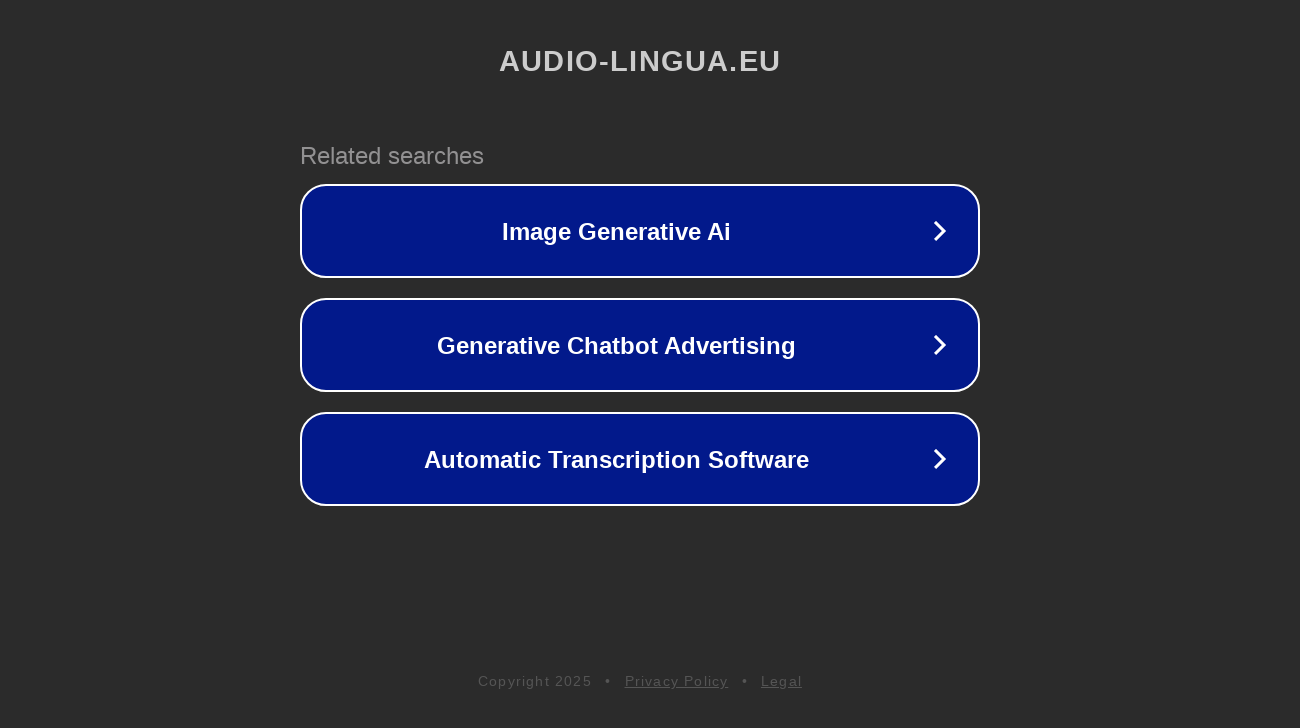

--- FILE ---
content_type: text/html; charset=utf-8
request_url: https://www.audio-lingua.eu/spip.php?action=converser&redirect=spip.php%3Farticle4204%26debut_articles%3D0&var_lang=ca
body_size: 1318
content:
<!doctype html>
<html data-adblockkey="MFwwDQYJKoZIhvcNAQEBBQADSwAwSAJBANDrp2lz7AOmADaN8tA50LsWcjLFyQFcb/P2Txc58oYOeILb3vBw7J6f4pamkAQVSQuqYsKx3YzdUHCvbVZvFUsCAwEAAQ==_pOJiKTuM0AIUO3SsUTq6keGR2S5JITOfjhtiea7XMxOcFgx28i6+1vaK9Ax6fbJLVHIMoLkiKCTirBqjLYgcOg==" lang="en" style="background: #2B2B2B;">
<head>
    <meta charset="utf-8">
    <meta name="viewport" content="width=device-width, initial-scale=1">
    <link rel="icon" href="[data-uri]">
    <link rel="preconnect" href="https://www.google.com" crossorigin>
</head>
<body>
<div id="target" style="opacity: 0"></div>
<script>window.park = "[base64]";</script>
<script src="/blpdJhdtC.js"></script>
</body>
</html>
